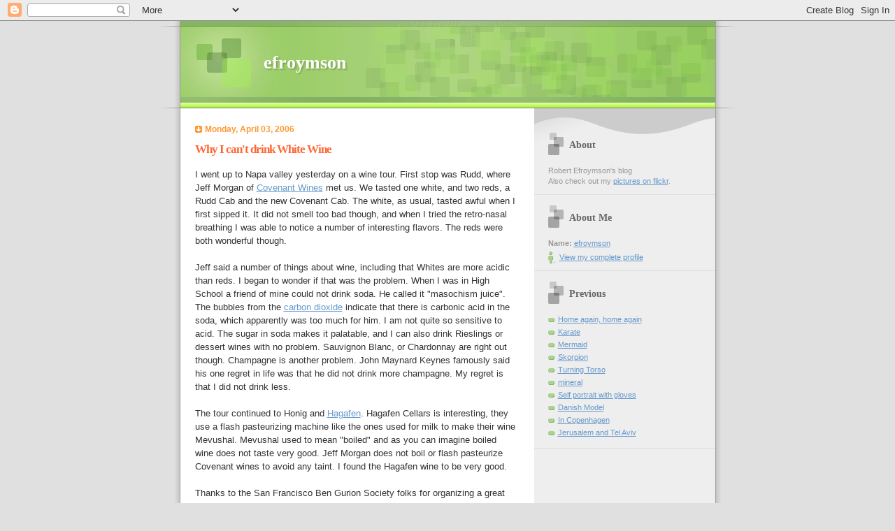

--- FILE ---
content_type: text/html; charset=UTF-8
request_url: http://efroymson.blogspot.com/2006/04/why-i-cant-drink-white-wine.html
body_size: 5980
content:
<!DOCTYPE html PUBLIC "-//W3C//DTD XHTML 1.0 Strict//EN" "http://www.w3.org/TR/xhtml1/DTD/xhtml1-strict.dtd">

<html xmlns="http://www.w3.org/1999/xhtml" xml:lang="en" lang="en">
<head>
  <title>efroymson: Why I can't drink White Wine</title>

  <script type="text/javascript">(function() { (function(){function b(g){this.t={};this.tick=function(h,m,f){var n=f!=void 0?f:(new Date).getTime();this.t[h]=[n,m];if(f==void 0)try{window.console.timeStamp("CSI/"+h)}catch(q){}};this.getStartTickTime=function(){return this.t.start[0]};this.tick("start",null,g)}var a;if(window.performance)var e=(a=window.performance.timing)&&a.responseStart;var p=e>0?new b(e):new b;window.jstiming={Timer:b,load:p};if(a){var c=a.navigationStart;c>0&&e>=c&&(window.jstiming.srt=e-c)}if(a){var d=window.jstiming.load;
c>0&&e>=c&&(d.tick("_wtsrt",void 0,c),d.tick("wtsrt_","_wtsrt",e),d.tick("tbsd_","wtsrt_"))}try{a=null,window.chrome&&window.chrome.csi&&(a=Math.floor(window.chrome.csi().pageT),d&&c>0&&(d.tick("_tbnd",void 0,window.chrome.csi().startE),d.tick("tbnd_","_tbnd",c))),a==null&&window.gtbExternal&&(a=window.gtbExternal.pageT()),a==null&&window.external&&(a=window.external.pageT,d&&c>0&&(d.tick("_tbnd",void 0,window.external.startE),d.tick("tbnd_","_tbnd",c))),a&&(window.jstiming.pt=a)}catch(g){}})();window.tickAboveFold=function(b){var a=0;if(b.offsetParent){do a+=b.offsetTop;while(b=b.offsetParent)}b=a;b<=750&&window.jstiming.load.tick("aft")};var k=!1;function l(){k||(k=!0,window.jstiming.load.tick("firstScrollTime"))}window.addEventListener?window.addEventListener("scroll",l,!1):window.attachEvent("onscroll",l);
 })();</script><script type="text/javascript">function a(){var b=window.location.href,c=b.split("?");switch(c.length){case 1:return b+"?m=1";case 2:return c[1].search("(^|&)m=")>=0?null:b+"&m=1";default:return null}}var d=navigator.userAgent;if(d.indexOf("Mobile")!=-1&&d.indexOf("WebKit")!=-1&&d.indexOf("iPad")==-1||d.indexOf("Opera Mini")!=-1||d.indexOf("IEMobile")!=-1){var e=a();e&&window.location.replace(e)};
</script><meta http-equiv="Content-Type" content="text/html; charset=UTF-8" />
<meta name="generator" content="Blogger" />
<link rel="icon" type="image/vnd.microsoft.icon" href="https://www.blogger.com/favicon.ico"/>
<link rel="alternate" type="application/atom+xml" title="efroymson - Atom" href="http://efroymson.blogspot.com/feeds/posts/default" />
<link rel="alternate" type="application/rss+xml" title="efroymson - RSS" href="http://efroymson.blogspot.com/feeds/posts/default?alt=rss" />
<link rel="service.post" type="application/atom+xml" title="efroymson - Atom" href="https://www.blogger.com/feeds/10044566/posts/default" />
<link rel="alternate" type="application/atom+xml" title="efroymson - Atom" href="http://efroymson.blogspot.com/feeds/114411453833761388/comments/default" />
<link rel="stylesheet" type="text/css" href="https://www.blogger.com/static/v1/v-css/1601750677-blog_controls.css"/>
<link rel="stylesheet" type="text/css" href="https://www.blogger.com/dyn-css/authorization.css?targetBlogID=10044566&zx=bd836bea-b1a0-4e5e-b448-6d6917270196"/>


  <style type="text/css">

/* 
Blogger Template Style
Name:     TicTac
Author:   Dan Cederholm
URL:      www.simplebits.com
Date:     1 March 2004
*/

/* ---( page defaults )--- */

body {
  margin: 0;
  padding: 0;
  font-family: Verdana, sans-serif;
  font-size: small;
  text-align: center;
  color: #333;
  background: #e0e0e0;
  }

blockquote {
  margin: 0 0 0 30px;
  padding: 10px 0 0 20px;
  font-size: 88%;
  line-height: 1.5em;
  color: #666;
  background: url(http://www.blogblog.com/tictac/quotes.gif) no-repeat top left;
  }

blockquote p {
  margin-top: 0;
  }

abbr, acronym {
  cursor: help;
  font-style: normal;
  border-bottom: 1px dotted;
  }

code {
  color: #f63;
  }

hr {
  display: none;
  }

img {
  border: none;
  }

/* unordered list style */

ul {
  list-style: none;
  margin: 0 0 20px 30px;
  padding: 0;
  }

li {
  list-style: none;
  padding-left: 14px;
  margin-bottom: 3px;
  background: url(http://www.blogblog.com/tictac/tictac_orange.gif) no-repeat 0 6px;
  }

/* links */

a:link {
  color: #69c;
  }

a:visited {
  color: #666699;
  }

a:hover {
  color: #693;
  }

a:active {
  color: #cc3333;
  text-decoration: none;
  }

/* ---( layout structure )---*/

#wrap {
  width: 847px;
  margin: 0 auto;
  text-align: left;
  background: url(http://www.blogblog.com/tictac/tile.gif) repeat-y;
  }

#content {
  margin-left: 62px; /* to avoid the BMH */
  }

#main-content {
  float: left;
  width: 460px;
  margin: 20px 0 0 0;
  padding: 0;
  line-height: 1.5em;
  }

#sidebar {
  margin: 0 41px 0 547px;
  padding: 20px 0 0 0;
  font-size: 85%;
  line-height: 1.4em;
  color: #999;
  background: url(http://www.blogblog.com/tictac/sidebar_bg.gif) no-repeat 0 0;
  }


/* ---( header and site name )--- */

#blog-header {
  margin: 0;
  padding: 0;
  font-family: "Lucida Grande", "Trebuchet MS";
  background: #e0e0e0 url(http://www.blogblog.com/tictac/top_div.gif) no-repeat top left;
  }

#blog-header h1 {
  margin: 0;
  padding: 45px 60px 50px 160px;
  font-size: 200%;
  color: #fff;
  text-shadow: #81A75B 2px 2px 2px;
  background: url(http://www.blogblog.com/tictac/top_h1.gif) no-repeat bottom left;
  }

#blog-header h1 a {
  text-decoration: none;
  color: #fff;
  }

#blog-header h1 a:hover {
  color: #eee;
  }

/* ---( main column )--- */

h2.date-header {
  margin-top: 0;
  padding-left: 14px;
  font-size: 90%;
  color: #f93;
  background: url(http://www.blogblog.com/tictac/date_icon.gif) no-repeat 0 50%;
  }

h3.post-title {
  margin-top: 0;
  font-family: "Lucida Grande", "Trebuchet MS";
  font-size: 130%;
  letter-spacing: -1px;
  color: #f63;
  }

.post {
  margin: 0 0 1.5em 0;
  padding: 0 0 1.5em 14px;
  border-bottom: 1px solid #ddd;
  }

.post-footer {
  margin: 0;
  padding: 0 0 0 14px;
  font-size: 88%;
  color: #999;
  background: url(http://www.blogblog.com/tictac/tictac_grey.gif) no-repeat 0 8px;
  }

.post img {
  padding: 6px;
  border-top: 1px solid #ddd;
  border-left: 1px solid #ddd;
  border-bottom: 1px solid #c0c0c0;
  border-right: 1px solid #c0c0c0;
  }

/* comment styles */

#comments {
  padding-top: 10px;
  font-size: 85%;
  line-height: 1.5em;
  color: #666;
  background: #eee url(http://www.blogblog.com/tictac/comments_curve.gif) no-repeat top left;
  }

#comments h4 {
  margin: 20px 0 15px 0;
  padding: 8px 0 0 40px;
  font-family: "Lucida Grande", "Trebuchet MS";
  font-size: 130%;
  color: #666;
  background: url(http://www.blogblog.com/tictac/bubbles.gif) no-repeat 10px 0;
  height: 29px !important; /* for most browsers */
  height /**/:37px; /* for IE5/Win */
  }
  
#comments ul {
  margin-left: 0;
  }

#comments li {
  background: none;
  padding-left: 0;
  }
  
.comment-body {
  padding: 0 10px 0 25px;
  background: url(http://www.blogblog.com/tictac/tictac_orange.gif) no-repeat 10px 5px;
  }

.comment-body p {
  margin-bottom: 0;
  }

.comment-data {
  margin: 4px 0 0 0;
  padding: 0 10px 1em 60px;
  color: #999;
  border-bottom: 1px solid #ddd;
  background: url(http://www.blogblog.com/tictac/comment_arrow.gif) no-repeat 44px 2px;
  }


.deleted-comment {
  font-style:italic;
  color:gray;
  }

/* ---( sidebar )--- */

h2.sidebar-title {
  margin: 0 0 0 0;
  padding: 25px 0 0 50px;
  font-family: "Lucida Grande", "Trebuchet MS";
  font-size: 130%;
  color: #666;
  height: 32px;
  background: url(http://www.blogblog.com/tictac/sidebar_icon.gif) no-repeat 20px 15px;
  height: 32px !important; /* for most browsers */
  height /**/:57px; /* for IE5/Win */
  }

#sidebar ul, #sidebar p {
  margin: 0;
  padding: 5px 20px 1em 20px;
  border-bottom: 1px solid #ddd;
  }

#sidebar li {
  background: url(http://www.blogblog.com/tictac/tictac_green.gif) no-repeat 0 5px;
  }

/* profile block */

.profile-datablock {
  margin: 0;
  padding: 5px 20px 0 20px;
  }

.profile-datablock dd {
  margin: 0;
  padding: 0;
  }

.profile-img img {
  float: left;
  margin: 0 10px 0 0;
  padding: 4px;
  border-top: 1px solid #ddd;
  border-left: 1px solid #ddd;
  border-bottom: 1px solid #c0c0c0;
  border-right: 1px solid #c0c0c0;
  background: #fff;
  }

#sidebar p.profile-link {
  padding-left: 36px;
  background: url(http://www.blogblog.com/tictac/profile.gif) no-repeat 20px 4px;
  }

p#powered-by, #sidebar p.profile-textblock {
  margin-top: 1em;
  border: none;
  }

/* ---( footer )--- */

.clear { /* to fix IE6 padding-top issue */
  clear: both;
  height: 0;
  }

#footer {
  margin: 0;
  padding: 0 0 9px 0;
  font-size: 85%;
  color: #ddd;
  background: url(http://www.blogblog.com/tictac/bottom_sill.gif) no-repeat bottom left;
  }

#footer p {
  margin: 0;
  padding: 20px 320px 20px 95px;
  background: url(http://www.blogblog.com/tictac/bottom_sash.gif) no-repeat top left;
  }


/* ---- overrides for post page ---- */

.post {
  padding: 0;
  border: none;
  }

  </style>


<meta name='google-adsense-platform-account' content='ca-host-pub-1556223355139109'/>
<meta name='google-adsense-platform-domain' content='blogspot.com'/>

<!-- data-ad-client=ca-pub-5846151660673198 -->
<!-- --><style type="text/css">@import url(https://www.blogger.com/static/v1/v-css/navbar/3334278262-classic.css);
div.b-mobile {display:none;}
</style>

</head>

<body><script type="text/javascript">
    function setAttributeOnload(object, attribute, val) {
      if(window.addEventListener) {
        window.addEventListener('load',
          function(){ object[attribute] = val; }, false);
      } else {
        window.attachEvent('onload', function(){ object[attribute] = val; });
      }
    }
  </script>
<div id="navbar-iframe-container"></div>
<script type="text/javascript" src="https://apis.google.com/js/platform.js"></script>
<script type="text/javascript">
      gapi.load("gapi.iframes:gapi.iframes.style.bubble", function() {
        if (gapi.iframes && gapi.iframes.getContext) {
          gapi.iframes.getContext().openChild({
              url: 'https://www.blogger.com/navbar/10044566?origin\x3dhttp://efroymson.blogspot.com',
              where: document.getElementById("navbar-iframe-container"),
              id: "navbar-iframe"
          });
        }
      });
    </script>

<div id="wrap"> <!-- #wrap - for centering -->

<!-- Blog Header -->
<div id="blog-header">
  <h1>
    <a href="http://efroymson.blogspot.com/">
	efroymson
	</a>
  </h1>
</div>


<div id="content"> <!-- #content wrapper -->

<!-- Begin #main-content -->
<div id="main-content">



    
  <h2 class="date-header">Monday, April 03, 2006</h2>
  
  
     
  <!-- Begin .post -->
  <div class="post"><a name="114411453833761388"></a>
     
    
    <h3 class="post-title">
	 
	 Why I can't drink White Wine
	 
    </h3>
    
     
    <div class="post-body">
    
      <p><div style="clear:both;"></div>I went up to Napa valley yesterday on a wine tour.  First stop was Rudd, where Jeff Morgan of <a href="http://covenantwines.com/">Covenant Wines</a> met us.  We tasted one white, and two reds, a Rudd Cab and the new Covenant Cab.  The white, as usual, tasted awful when I first sipped it.  It did not smell too bad though, and when I tried the retro-nasal breathing I was able to notice a number of interesting flavors.  The reds were both wonderful though.<br /><br />Jeff said a number of things about wine, including that Whites are more acidic than reds.  I began to wonder if that was the problem.  When I was in High School a friend of mine could not drink soda.  He called it "masochism juice".  The bubbles from the <a href="http://scifun.chem.wisc.edu/chemweek/CO2/CO2.html">carbon dioxide</a> indicate that there is carbonic acid in the soda, which apparently was too much for him.  I am not quite so sensitive to acid.  The sugar in soda makes it palatable, and I can also drink Rieslings or dessert wines with no problem.  Sauvignon Blanc, or Chardonnay are right out though.  Champagne is another problem.  John Maynard Keynes famously said his one regret in life was that he did not drink more champagne.  My regret is that I did not drink less.<br /><br />The tour continued to Honig and <a href="http://hagafen.com/">Hagafen</a>.  Hagafen Cellars is interesting, they use a flash pasteurizing machine like the ones used for milk to make their wine Mevushal.  Mevushal used to mean "boiled" and as you can imagine boiled wine does not taste very good.  Jeff Morgan does not boil or flash pasteurize Covenant wines to avoid any taint.  I found the Hagafen wine to be very good.<br /><br />Thanks to the San Francisco Ben Gurion Society folks for organizing a great trip!<div style="clear:both; padding-bottom:0.25em"></div></p>
    
    </div>
    
    <p class="post-footer">posted by efroymson at 
      <a href="http://efroymson.blogspot.com/2006/04/why-i-cant-drink-white-wine.html" title="permanent link">7:14 PM</a> 
       <span class="item-action"><a href="https://www.blogger.com/email-post/10044566/114411453833761388" title="Email Post"><img class="icon-action" alt="" src="https://resources.blogblog.com/img/icon18_email.gif" height="13" width="18"/></a></span><span class="item-control blog-admin pid-151882557"><a style="border:none;" href="https://www.blogger.com/post-edit.g?blogID=10044566&postID=114411453833761388&from=pencil" title="Edit Post"><img class="icon-action" alt="" src="https://resources.blogblog.com/img/icon18_edit_allbkg.gif" height="18" width="18"></a></span></p>
  
  </div>
  <!-- End .post -->
  
  
   <!-- Begin #comments -->
 

  <div id="comments">

	<a name="comments"></a>
    
    <h4>0 Comments:</h4>
    
    <ul>
      
    </ul>
	
	<p class="comment-data">
    <a class="comment-link" href="https://www.blogger.com/comment/fullpage/post/10044566/114411453833761388">Post a Comment</a>
    <br /><br />

	

	<a href="http://efroymson.blogspot.com/"><< Home</a>
    </p>
    </div>
  

  <!-- End #comments -->



  <hr />
</div><!-- End #main-content -->
</div><!-- End #content -->



<!-- Begin #sidebar -->
<div id="sidebar">

  <h2 class="sidebar-title">About</h2>
  
  <p>Robert Efroymson's blog
<br>
Also check out my  <A
HREF="http://www.flickr.com/photos/efroymson">pictures on flickr</A>.</p>
  
   <!-- Begin #profile-container -->
   
   <div id="profile-container"><h2 class="sidebar-title">About Me</h2>
<dl class="profile-datablock">
<dd class="profile-data"><strong>Name:</strong> <a rel="author" href="https://www.blogger.com/profile/11874250734742908856"> efroymson </a></dd>
</dl>

<p class="profile-link"><a rel="author" href="https://www.blogger.com/profile/11874250734742908856">View my complete profile</a></p></div>
   
     <!-- End #profile -->
    
        
  
  <h2 class="sidebar-title">Previous</h2>
  
  <ul id="recently">
    
        <li><a href="http://efroymson.blogspot.com/2006/03/home-again-home-again.html">Home again, home again</a></li>
     
        <li><a href="http://efroymson.blogspot.com/2006/03/karate.html">Karate</a></li>
     
        <li><a href="http://efroymson.blogspot.com/2006/03/mermaid.html">Mermaid</a></li>
     
        <li><a href="http://efroymson.blogspot.com/2006/03/skorpion.html">Skorpion</a></li>
     
        <li><a href="http://efroymson.blogspot.com/2006/03/turning-torso.html">Turning Torso</a></li>
     
        <li><a href="http://efroymson.blogspot.com/2006/03/mineral.html">mineral</a></li>
     
        <li><a href="http://efroymson.blogspot.com/2006/03/self-portrait-with-gloves.html">Self portrait with gloves</a></li>
     
        <li><a href="http://efroymson.blogspot.com/2006/03/danish-model.html">Danish Model</a></li>
     
        <li><a href="http://efroymson.blogspot.com/2006/03/in-copenhagen.html">In Copenhagen</a></li>
     
        <li><a href="http://efroymson.blogspot.com/2006/03/jerusalem-and-tel-aviv.html">Jerusalem and Tel Aviv</a></li>
     
  </ul>
  
  
  
  <!--<h2 class="sidebar-title">New</h2>
  
  <p>This is a paragraph of text in the sidebar.</p>
  -->
  

<script type="text/javascript"><!--
google_ad_client="pub-5846151660673198";
google_ad_host="pub-1556223355139109";
google_ad_host_channel="00000";
google_ad_width=160;
google_ad_height=600;
google_ad_format="160x600_as";
google_ad_type="text";
google_color_border="336699";
google_color_bg="FFFFFF";
google_color_link="0000FF";
google_color_url="008000";
google_color_text="000000";
//--></script>
<script type="text/javascript"
  src="http://pagead2.googlesyndication.com/pagead/show_ads.js">
</script>

  <p id="powered-by"><a href="http://www.blogger.com"><img src="http://buttons.blogger.com/bloggerbutton1.gif" alt="Powered by Blogger" /></a></p>


</div>
<!-- End #sidebar -->

<div class="clear">&nbsp;</div>

<div id="footer">
   <p><!-- If you'd like, you could place footer information here. -->&nbsp;</p>
</div>

</div> <!-- end #wrap -->

<script src="http://www.google-analytics.com/urchin.js" type="text/javascript">
</script>
<script type="text/javascript">
_uacct = "UA-932222-1";
urchinTracker();
</script>

<!-- c(~) -->
<!--WEBBOT bot="HTMLMarkup" startspan ALT="Site Meter" -->
<script type="text/javascript" src="http://s26.sitemeter.com/js/counter.js?site=s26efroymson">
</script>
<noscript>
<a href="http://s26.sitemeter.com/stats.asp?site=s26efroymson" target="_top">
<img src="http://s26.sitemeter.com/meter.asp?site=s26efroymson" alt="Site Meter" border="0"/></a>
</noscript>
<!--WEBBOT bot="HTMLMarkup" Endspan --></body>
</html>

--- FILE ---
content_type: text/html; charset=utf-8
request_url: https://www.google.com/recaptcha/api2/aframe
body_size: 250
content:
<!DOCTYPE HTML><html><head><meta http-equiv="content-type" content="text/html; charset=UTF-8"></head><body><script nonce="J24y-rKh4X_F2L7VlYTZPQ">/** Anti-fraud and anti-abuse applications only. See google.com/recaptcha */ try{var clients={'sodar':'https://pagead2.googlesyndication.com/pagead/sodar?'};window.addEventListener("message",function(a){try{if(a.source===window.parent){var b=JSON.parse(a.data);var c=clients[b['id']];if(c){var d=document.createElement('img');d.src=c+b['params']+'&rc='+(localStorage.getItem("rc::a")?sessionStorage.getItem("rc::b"):"");window.document.body.appendChild(d);sessionStorage.setItem("rc::e",parseInt(sessionStorage.getItem("rc::e")||0)+1);localStorage.setItem("rc::h",'1768804967801');}}}catch(b){}});window.parent.postMessage("_grecaptcha_ready", "*");}catch(b){}</script></body></html>